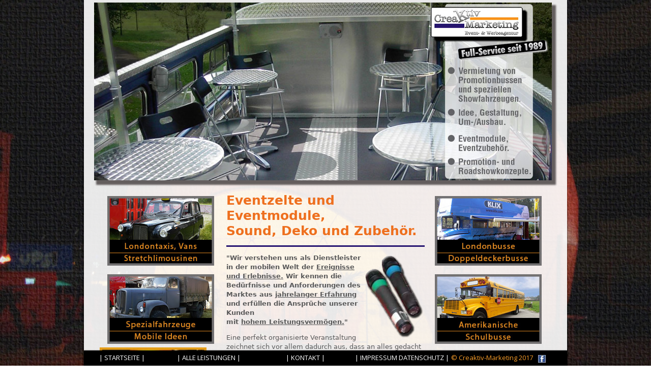

--- FILE ---
content_type: text/html
request_url: http://promotionfahrzeug.bayern/partyzelte.html
body_size: 4550
content:
<!doctype html>
<!--[if lt IE 7]> <html class="ie6 oldie"> <![endif]-->
<!--[if IE 7]>    <html class="ie7 oldie"> <![endif]-->
<!--[if IE 8]>    <html class="ie8 oldie"> <![endif]-->
<!--[if gt IE 8]><!-->
<html class="">
<!--<![endif]-->
<head>
<meta charset="utf-8">
<meta name="viewport" content="width=device-width, initial-scale=1, user-scalable=no">
<meta name="keywords" content="Partyzelt, Verkaufszelt, Aufblasbares Zelt, Soundanlage, Eventzelt, Moderation, Bullriding, Snowboardsimulator, Tauchcontainer, Bungeerunning.">
<meta name="description" content="Wir bieten alles für Ihr Event – all4event. Soccer-Events, Tauchcontainer, Kletter-Events, Veranstaltungszelte, Moderatoren und Animateure, Bullriding, Bungeerunning, Surfsimulator.">

<title>Creaktiv Marketing Event- und Werbeagentur. Jegliches Zubehör rund um Ihre Veranstaltung: Soundanlagen, Eventmodule, Kletterwände, Hüpfburgen, mobile Verkaufsstände, Eventzelte, Verkaufszelte.</title>
<LINK REL="SHORTCUT ICON" HREF="favicon.ico">
<link href="css/layout.css" rel="stylesheet" type="text/css">
<link href="css/responsive.css" rel="stylesheet" type="text/css">
<link href="css/boilerplate.css" rel="stylesheet" type="text/css">
<link href="lightbox/shadowbox.css" rel="stylesheet" type="text/css">
<style type="text/css">
body,td,th {
	font-size: 13px;
}
a:link {
	color: #FFFFFF;
}
a:visited {
	color: #FFFFFF;
}
a:hover {
	color: #E59E19;
}
a:active {
	color: #2BB2F1;
}
</style>
<!--[if lt IE 9]>
<link href="css/ie.css" rel="stylesheet" type="text/css">
<script src="//html5shiv.googlecode.com/svn/trunk/html5.js"></script>
<![endif]-->
<script type="text/javascript" src="http://code.jquery.com/jquery-1.9.1.min.js"></script>
<script type="text/javascript" src="js/main.js"></script>
<script type="text/javascript" src="lightbox/shadowbox.js"></script>

<script>
  (function(i,s,o,g,r,a,m){i['GoogleAnalyticsObject']=r;i[r]=i[r]||function(){
  (i[r].q=i[r].q||[]).push(arguments)},i[r].l=1*new Date();a=s.createElement(o),
  m=s.getElementsByTagName(o)[0];a.async=1;a.src=g;m.parentNode.insertBefore(a,m)
  })(window,document,'script','//www.google-analytics.com/analytics.js','ga');

  ga('create', 'UA-59639520-1', 'auto');
  ga('send', 'pageview');

</script>  




<script type="text/javascript">
function MM_swapImgRestore() { //v3.0
  var i,x,a=document.MM_sr; for(i=0;a&&i<a.length&&(x=a[i])&&x.oSrc;i++) x.src=x.oSrc;
}
function MM_preloadImages() { //v3.0
  var d=document; if(d.images){ if(!d.MM_p) d.MM_p=new Array();
    var i,j=d.MM_p.length,a=MM_preloadImages.arguments; for(i=0; i<a.length; i++)
    if (a[i].indexOf("#")!=0){ d.MM_p[j]=new Image; d.MM_p[j++].src=a[i];}}
}

function MM_findObj(n, d) { //v4.01
  var p,i,x;  if(!d) d=document; if((p=n.indexOf("?"))>0&&parent.frames.length) {
    d=parent.frames[n.substring(p+1)].document; n=n.substring(0,p);}
  if(!(x=d[n])&&d.all) x=d.all[n]; for (i=0;!x&&i<d.forms.length;i++) x=d.forms[i][n];
  for(i=0;!x&&d.layers&&i<d.layers.length;i++) x=MM_findObj(n,d.layers[i].document);
  if(!x && d.getElementById) x=d.getElementById(n); return x;
}

function MM_swapImage() { //v3.0
  var i,j=0,x,a=MM_swapImage.arguments; document.MM_sr=new Array; for(i=0;i<(a.length-2);i+=3)
   if ((x=MM_findObj(a[i]))!=null){document.MM_sr[j++]=x; if(!x.oSrc) x.oSrc=x.src; x.src=a[i+2];}
}
</script>
</head>
<body class="bg_partyzelte" onLoad="MM_preloadImages('bilder/londonbus-roll.jpg','bilder/schulbus-roll.jpg','bilder/trucks-roll.jpg','bilder/spezial-roll.jpg','bilder/londontaxi-roll.jpg')">




<div id="wrapper" class="clearfix">



		
		<section>
			<article>
				
				<div class="block_fullwidth content">
				  <div class="right">
					<div id="slideshow">                    <span class="right">
<img src="bilder/sildshow/zelte/1.jpg" alt="Bestuhlung, Tische" title="Bestuhlung, Tische" class="right"/>                    <img src="bilder/sildshow/zelte/9.jpg" alt="Eventzelt" title="Eventzelt"/>                    
                    <img src="bilder/sildshow/zelte/3.jpg" alt="Profi-Soundanlagen" title="Profi-Soundanlagen"/>
<img src="bilder/sildshow/zelte/4.jpg" alt="Bullriding" title="Bullriding"/>
<img src="bilder/sildshow/zelte/5.jpg" alt="Tauchcontainer" title="Tauchcontainer"/>
<img src="bilder/sildshow/zelte/7.jpg" alt="Aufblasbares Partyzelt" title="Aufblasbares Partyzelt"/>
<img src="bilder/sildshow/zelte/8.jpg" alt="Bungee Runing" title="Bungee Running"/>
<img src="bilder/sildshow/zelte/6.jpg" alt="Snowboard Cruizer" title="Snowboard Cruizer"/></span>
                    
                    
                    
			        </div>
                            
                            
                            
                            
                    <div class="box-links">
                      <table width="100%" border="0" class="box-links">
                        <tbody>
<tr>
                  <td align="center"><a href="londontaxi.html" target="_self" class="box-links" onMouseOver="MM_swapImage('londontaxi','','bilder/londontaxi-roll.jpg',1)" onMouseOut="MM_swapImgRestore()"><img src="bilder/londontaxi.jpg" width="210" height="137" alt="Londontaxis, Vans, Limos" id="londontaxi" title="Londontaxis, Vans, Limos"></a></td>
                  </tr>
<tr>
                  <td align="center"><a href="spezialfahrzeuge.html" target="_self" class="box-links" onMouseOver="MM_swapImage('spezialfahzeuge','','bilder/spezial-roll.jpg',1)" onMouseOut="MM_swapImgRestore()"><img src="bilder/spezial.jpg" width="210" height="137" alt="Spezialfahrzeuge, Mobile Ideen" id="spezialfahzeuge" title="Spezialfahrzeuge, Mobile Ideen"></a></td>
                  </tr>
<tr>
                  <td align="left"><img src="bilder/zelte-gelb.jpg" width="210" height="137" alt="Eventzelte, Sound, Eventmodule" id="eventzelte" title="Eventzelte, Sound, Eventmodule"></td>
                  </tr>
                        </tbody>
                      </table>
                    </div>
                    
                    <div class="textblock"> <strong class="h1">Eventzelte und Eventmodule,<br>Sound, Deko und Zubehör.</strong>
                      <hr>
<p><img src="bilder/sildshow/zelte/009_Partyzelte_Vignette.png" alt="" width="121" height="168" align="right"/></p>
                      <p><strong>"Wir verstehen uns als Dienstleister<br>in der mobilen Welt der <u>Ereignisse<br>und Erlebnisse.</u> Wir kennen die<br>Bedürfnisse und Anforderungen des Marktes aus <u>jahrelanger Erfahrung</u> und erfüllen die Ansprüche  unserer Kunden<br>mit <u>hohem Leistungsvermögen.</u>"</strong></p>
                      <p>Eine perfekt organisierte  Veranstaltung zeichnet sich vor allem dadurch aus, dass an alles gedacht und  alles durchdacht ist.</p>
<p>Mit dem passenden Equipment sorgen Sie nicht nur für  einen reibungslosen Ablauf, auch Ihr Personal bleibt motiviert und<br>Ihre Gäste sind zufrieden.</p>
                      
                      <p><strong><u>Einrichtung & Mobiliar</u></strong></p>
                      <ul>
                        <li>Klappstühle, Hocker/Barhocker</li>
                        <li>Steh-/Bistrotische</li>
                        <li>Tresen/Theke/Bar</li>
                        <li>Infostände</li>
                        <li>Sonnenschirme</li>
                        <li>Teppiche/Bodenbeläge</li>
                      </ul>
                      <p><strong><u>Sound & Video</u></strong></p>
                      <ul>
                        <li>Beamer/Videobeamer/Logospots</li>
                        <li>TV/DVD/Monitore</li>
                        <li>Stereoanlagen mit CD-Abspielgerät/Verstärker</li>
                        <li>Profisoundanlagen (für Moderation, Musikbühne)</li>
<li>Konferenzausstattungen</li>
                      </ul>
                      <p><strong><u>Dekoration & Design</u></strong></p>
                      <ul>
                        <li>Banner</li>
                        <li>Mobile Fahnenmasten/Fahnen</li>
                        <li>Pflanzen</li>
                        <li>Displays/Tischaufsteller</li>
                        <li>Drucksachen und Giveaways</li>
                        <li>Textilien</li>
                      </ul>
                      <p><strong><u>Technik & Elektrik</u></strong></p>
                      <ul>
                        <li>Lichttechnik/Beleuchtung</li>
                        <li>Stromaggregate</li>
                        <li>Durchlaufkühler/Zapfanlagen</li>
                        <li>Kühlschränke/Boiler</li>
                        <li>Spülbecken/Wasseranschluß</li>
                      </ul>
                      
                      <p><strong><u>Party- und Eventzelte</u></strong></p>
                      <ul>
                        <li>Aufblasbare Party- und Verkaufszelte</li>
                        <li>Sonderformen an Eventzelten</li>
                      </ul>
                      <p><strong><u>Eventmodule, Stuntshows, Liveacts.</u></strong></p>
                      
                      <ul>
<li><strong>FunEvents!</strong><br>
                      u. a. Bullriding, Surf-/Snowboard-Simulatoren, Aerotrim.</li>
                      <li><strong>KletterEvents!</strong><br>
                        u. a. Fels, Nordwand, JungleRock,  Sportwand, Ravewand, Eisklettern, Hochstapelturm.</li>
                      <li><strong>BungeeEvents!</strong><br>
                        u. a. BungeeJumping, RocketBungee, BungeeRunning.</li>
                      <li><strong>SoccerEvents!</strong><br>
                        u. a. StreetSoccer, Torwand 6x6, TableSoccer XXL .</li>
                      <li><strong>TauchEvents!</strong><br>
                        u. a. Tauchturm, Tauchcontainer.</li>
                      <li><strong>KinderEvents!</strong><br>
                        u. a. Hüpfburgen, Jonglierschule, Kindermaskerade.</li>
</ul>
                      <p>Je nach Art des Moduls bieten wir die einzelnen Elemente mit Betreuungspersonal, Tonanlage mit Mikro, Moderation und Animation, Promotionteams, DJ, uvm.</p>
                        <p><strong>Ergänzend bieten wir Ihnen Bühnenshows mit Clown, Feuer- und Jonglageshow, magische Impressionen, DJ-Sound oder  Livemusik, Tanzgruppen, Feuer- und Autostunts, uvm.</strong></p>
                      <p>Unsere Partner sind ausschließlich eventerfahrene Unternehmen mit technisch einwandfreiem Equipment und geschultem Personal. Moderatoren, Darsteller und Akteure können Sie nach Referenzen und Bekanntheitsgrad buchen.</p>
<p><strong>Fragen Sie uns gerne nach weiteren  Leistungen!</strong></p>

<p>
<tr>
<td align="left">&nbsp;</td>
    </tr>
</p>
<p>
<tr>
<td align="left">&nbsp;</td>
    </tr>
</p>


                      <div class="bildergalerie">
                      <table border="0" align="center" cellpadding="5" class="tabelle">
  <tbody>
    












    </tbody>
</table>
                      </div>
                    </div>                     


                    <div class="box-rechts">
                    <table width="100%" border="0" class="box-links">
						    <tbody>
<tr>
		          <td align="center"><a href="londonbus.html" target="_self" class="box-rechts" onMouseOver="MM_swapImage('londombus','','bilder/londonbus-roll.jpg',1)" onMouseOut="MM_swapImgRestore()"><img src="bilder/londonbus.jpg" width="210" height="137" alt="Londonbusse" id="londombus" title="Londonbusse"></a></td>
		          </tr>
<tr>
		          <td align="center"><a href="amibus.html" target="_self" class="box-rechts"  onMouseOver="MM_swapImage('schulbusse','','bilder/schulbus-roll.jpg',1)" onMouseOut="MM_swapImgRestore()"><img src="bilder/schulbus.jpg" width="210" height="137" alt="Amerikanische Schulbusse" id="schulbusse" title="Amerikanische Schulbusse"></a></td>
		          </tr>
<tr>
		          <td align="center"><a href="showtruck.html" target="_self" class="box-rechts" onMouseOver="MM_swapImage('trucks','','bilder/trucks-roll.jpg',1)" onMouseOut="MM_swapImgRestore()"><img src="bilder/trucks.jpg" width="210" height="137" alt="Showtrucks, Bühnenauflieger" id="trucks" title="Showtrucks, Bühnenauflieger"></a></td>
		          </tr>
					        </tbody>
			        </table></div>
				  </div>
						<div class="clear"></div>
			  </div>
				
			</article>
		</section>
        
</div>
<footer>
<nav><ul>
  <li><a href="index-inhalt.html" target="_self"> | STARTSEITE |</a></li> 
  <li><a href="leistungen.html" target="_self"> | ALLE LEISTUNGEN</a> |</li>
<li class="impressum"><a href="kontakt.html" target="_self"> | KONTAKT |</a></li>
<li><a href="impressum.html" target="_self">| IMPRESSUM DATENSCHUTZ |</a></li>
<li class="creaktiv">© Creaktiv-Marketing 2017  <a href="https://www.facebook.com/pages/Creaktiv-Marketing-Event-und-Werbeagentur/759015714167238" target="new"><img src="face-neu.jpg" alt="Facebook" title="Besuchen Sie uns auch auf Facebook"/></a></li>
</ul>
</nav>
</footer>
</body>
</html>


--- FILE ---
content_type: text/css
request_url: http://promotionfahrzeug.bayern/css/layout.css
body_size: 16573
content:
@charset "UTF-8";
/* CSS Document */
@import url(http://fonts.googleapis.com/css?family=Open+Sans:400,600,700,800,300);

body {
	font-family: 'Open Sans', sans-serif;
	padding: 0;
	margin: 0;
	
}
.bg_home {
	background-repeat: no-repeat;
	background-position: top center no-repeat #FFFFFF;
	background-image: url(../bilder/Background_Startseite-.jpg);
	background-color: #FFFFFF;
	background-attachment: fixed;
	-webkit-background-size: cover;
	-moz-background-size: cover;
	-o-background-size: cover;
	background-size: cover;
}
.bg_kontakt {
	background-repeat: no-repeat;
	background-position: top center no-repeat #FFFFFF;
	background-image: url(../bilder/Background_kontakt.jpg);
	background-color: #FFFFFF;
	background-attachment: fixed;
	-webkit-background-size: cover;
	-moz-background-size: cover;
	-o-background-size: cover;
	background-size: cover;
}
.bg_impressum {
	background-image:url(../bilder/Background_impressum.jpg);
	background-repeat: no-repeat;
	background-position: top center no-repeat #FFFFFF;
	background-color: #FFFFFF;
	background-attachment: fixed;
	-webkit-background-size: cover;
	-moz-background-size: cover;
	-o-background-size: cover;
	background-size: cover;
}
.bg_londonbus {
	background-repeat: no-repeat;
	background-position: top center no-repeat #FFFFFF;
	background-image: url(../bilder/004_Background_Londonbus.jpg);
	background-color: #FFFFFF;
	background-attachment: fixed;
	-webkit-background-size: cover;
	-moz-background-size: cover;
	-o-background-size: cover;
	background-size: cover;
}

.bg_leistungen {
	background-repeat: no-repeat;
	background-position: top center no-repeat #FFFFFF;
	background-image: url(../bilder/Background_Leistungen1.jpg);
	background-color: #FFFFFF;
	background-attachment: fixed;
	-webkit-background-size: cover;
	-moz-background-size: cover;
	-o-background-size: cover;
	background-size: cover;
}

.bg_amibus {
	background-repeat: no-repeat;
	background-position: top center no-repeat #FFFFFF;
	background-image: url(../bilder/Backgroundbild_Amibus.jpg);
	background-color: #FFFFFF;
	background-attachment: fixed;
	-webkit-background-size: cover;
	-moz-background-size: cover;
	-o-background-size: cover;
	background-size: cover;
}

.bg_showtruck {
	background-repeat: no-repeat;
	background-position: top center no-repeat #FFFFFF;
	background-image: url(../bilder/Background_Showtruck.jpg);
	background-color: #FFFFFF;
	background-attachment: fixed;
	-webkit-background-size: cover;
	-moz-background-size: cover;
	-o-background-size: cover;
	background-size: cover;
}

.bg_londontaxi {
	background-repeat: no-repeat;
	background-position: top center no-repeat #FFFFFF;
	background-image: url(../bilder/Londontaxi_Backgroundbild.jpg);
	background-color: #FFFFFF;
	background-attachment: fixed;
	-webkit-background-size: cover;
	-moz-background-size: cover;
	-o-background-size: cover;
	background-size: cover;
}

.bg_spezialfahrzeuge {
	background-repeat: no-repeat;
	background-position: top center no-repeat #FFFFFF;
	background-image: url(../bilder/Backgroundbild_Spezialfahrzeuge.jpg);
	background-color: #FFFFFF;
	background-attachment: fixed;
	-webkit-background-size: cover;
	-moz-background-size: cover;
	-o-background-size: cover;
	background-size: cover;
}

.bg_partyzelte {
	background-repeat: no-repeat;
	background-position: top center no-repeat #FFFFFF;
	background-image: url(../bilder/Backgroundbild_Partyzelte.jpg);
	background-color: #FFFFFF;
	background-attachment: fixed;
	-webkit-background-size: cover;
	-moz-background-size: cover;
	-o-background-size: cover;
	background-size: cover;
}
a {
	cursor: pointer;
	text-decoration: none;
	outline: none;
}
iframe {
	border:none;
	overflow:none;
	outline:none;
}
#wrapper {
	width: 100%;
	height:	100%;
}
/* ============================ */
/* Content Definition */
/* ============================ */
section {
	width: 100%;
	height:	100%;
}
section article {
	width: 950px;
	height: 100%;
	min-height: 850px;
	padding: 0;
	margin-top: 0px;
	margin-right: auto;
	margin-left: auto;
	margin-bottom: 0;
	background-repeat: no-repeat;
	clear: left;
}
/* Startseite */
section article .block {
	width: 300px;
	float: left;
	height:	100%;
	margin: 0 25px 0 0;
	background-color:rgba(255,255,255,0.9);
	/* Firefox v3.5+ */
	-moz-box-shadow:0px 1px 3px rgba(0,0,0,0.5);
	/* Safari v3.0+ and by Chrome v0.2+ */
	-webkit-box-shadow:0px 1px 3px rgba(0,0,0,0.5);
	/* Firefox v4.0+ , Safari v5.1+ , Chrome v10.0+, IE v10+ and by Opera v10.5+ */
	box-shadow:0px 1px 3px rgba(0,0,0,0.5);
	-ms-filter:"progid:DXImageTransform.Microsoft.dropshadow(OffX=0,OffY=1,Color=#7e000000,Positive=true)";
	filter:progid:DXImageTransform.Microsoft.dropshadow(OffX=0,OffY=1,Color=#7e000000,Positive=true);
}
section article .block.last {
	margin: 0 0 0 0;
}
section article .block h1 {
	font-size: 21px;
	font-family: 'Open Sans', sans-serif;
	font-weight:400;
	line-height:120%;
	color:rgb(255,255,255);
	padding: 15px 0 15px 25px;
	margin:0;
	background-color:rgb(66,150,232);
}
section article .block p {
	font-family: 'Open Sans', sans-serif;
	font-weight:normal;
	font-size:12px;
	line-height:150%;
	padding: 5px;
	font-weight: normal;
	color:rgb(51,51,51);
}
section article .block a {
	background-color: rgb(46,132,213);
	font-family: 'Open Sans', sans-serif;
	font-size: 12px;
	float:right;
	line-height:120%;
	padding:10px;
	font-weight: 600;
	color:rgb(255,255,255);
}
section article .block a:hover {
	background-color:rgb(66,150,232);
}
/* Rooms */
section article .block_fullwidth {
	width: 950px;
	float: left;
	height: 100%;
	margin: 0 25px 0 0;
	background-color: rgba(255,255,255,0.9);
	/* Firefox v3.5+ */
	-moz-box-shadow: 0px 1px 3px rgba(0,0,0,0.5);
	/* Safari v3.0+ and by Chrome v0.2+ */
	-webkit-box-shadow: 0px 1px 3px rgba(0,0,0,0.5);
	/* Firefox v4.0+ , Safari v5.1+ , Chrome v10.0+, IE v10+ and by Opera v10.5+ */
	box-shadow: 0px 1px 3px rgba(0,0,0,0.5);
	-ms-filter: "progid:DXImageTransform.Microsoft.dropshadow(OffX=0,OffY=1,Color=#7e000000,Positive=true)";



	filter:progid:DXImageTransform.Microsoft.dropshadow(OffX=0,OffY=1,Color=#7e000000,Positive=true);
}
section article .tabs {
	position:relative;
	margin:0 0 0 -40px;
}
section article .tabs li {
	list-style:none;
	display:inline;
}
section article .tabs li a {
	font-family: 'Open Sans', sans-serif;
	font-weight:normal;
	font-size:21px;
	width:150px;
	height:35px;
	padding:10px 0 0 0;
	text-align:center;
	font-weight:normal;
	display:inline-block;
	background-color:rgb(66,150,232);
	color:rgb(255,255,255);
	text-decoration:none;
}
section article .tabs li a.active {
	color:rgb(66,150,232);
	font-size:21px;
	background-color:rgba(255,255,255,0.9);
	outline:none;
}
section article .block_fullwidth .tab_content {
	width: 910px;
	padding:20px;
	height:100%;
	margin:0 auto;
}
section article .block_fullwidth .tab_content .left {
	width: 500px;
	height:100%;
	float:left;
}
section article .block_fullwidth .tab_content .left img {
	width: 500px;
	height:330px;
}
section article .block_fullwidth .tab_content .right {
	width: 370px;
	padding:0 0 0 20px;
	height:100%;
	float:left;
}
section article .block_fullwidth .tab_content .right h2 {
	font-family: 'Open Sans', sans-serif;
	font-weight:normal;
	color:rgb(46,127,223);
	font-size:18px;
	line-height:150%;
	padding:0;
	margin:0;
}
section article .block_fullwidth .tab_content .right p {
	font-family: 'Open Sans', sans-serif;
	color:rgb(51,51,51);
	text-align:left;
	font-size:12px;
	line-height:150%;
	padding:10px 0 10px 0;
	margin:0;
}
section article .block_fullwidth .tab_content .right ul {
	font-size:12px;
	list-style-type:square;
	color:rgb(46,127,223);
	position:relative;
	margin:15px 0 0 15px;
	padding:0;
	line-height:150%;
}
section article .block_fullwidth .tab_content .right ul li span {
	font-family: 'Open Sans', sans-serif;
	font-size:12px;
	color:rgb(51,51,51);
}
section article .block_fullwidth a {
	color: rgba(114,114,114,1.00);

}
section article .block_fullwidth a:hover {
	font-style: normal;
	font-weight: bold;
	
}
/* Restaurant */ 
section article .block_headline {
	
	width: 940px;
	padding:0 5px 5px 5px;
	height:45px;
	margin:0 auto;
}
section article .block_headline h1 {
	font-family: 'Open Sans', sans-serif;
	font-size: 21px;
	line-height:120%;
	font-weight:normal;
	color:rgb(255,255,255);
	padding: 13px 0 15px 15px;
	margin:0;
}
section article .block_fullwidth.content {
	width: 910px;
	padding-top: 5px;
	padding-right: 20px;
	padding-left: 20px;
	padding-bottom: 0;
	height: 100%;
	margin: 0 auto;
}
section article .block_fullwidth .left {
	width: 248px;
	height: 100%;
	float: left;
	margin-right: 5px;
}
section article .block_fullwidth .left h2 {
	font-family: 'Open Sans', sans-serif;
	font-weight:normal;
	color:rgb(46,127,223);
	font-size:18px;
	line-height:150%;
	padding:0;
	margin:0;
}
section article .block_fullwidth .left p {
	font-family: 'Open Sans', sans-serif;
	color:rgb(51,51,51);
	text-align:left;
	font-size:12px;
	line-height:150%;
	padding:10px 0 10px 0;
	margin:0;
}
section article .block_fullwidth .left ul {
	font-family: 'Open Sans', sans-serif;
	font-size:12px;
	list-style-type:square;
	color:rgb(46,127,223);
	position:relative;
	margin:15px 0 0 15px;
	padding:0;
	line-height:150%;
}
section article .block_fullwidth .left ul li span {
	font-family: 'Open Sans', sans-serif;
	color:rgb(51,51,51);
}
section article .block_fullwidth .right {
	width: 900px;
	padding: 0 0 0 0;
	height: 100%;
	float: left;
	right: 0px;
}
section article .block_fullwidth .right #slideshow {
	position: relative;
	height: 350px;
	width: 900px;
	left: 0px;
	-webkit-box-shadow: 6px 7px 3px 2px #645E5E;
	box-shadow: 6px 7px 3px 2px #645E5E;
}

section article .block_fullwidth .right #slideshow img {
	position: absolute;
	top: 0;
	left: 0;
	z-index: 8;
}

section article .block_fullwidth .right #slideshow img.active {
    z-index:10;
}

section article .block_fullwidth .right #slideshow img.last-active {
    z-index:9;
}
/* Gallery */
section article .block_fullwidth.content .gallery_line {
	padding:0 0 20px 0;
	height:100%;
	margin:0 auto;
}
section article .block_fullwidth.content .gallery_line a {
	background:none;
	float:none;
	padding:0;
	margin:0;
}
section article .block_fullwidth.content .gallery_line img {
	padding:0 18px 0 0;
	width:167px;
	height:110px;
	float:left;
	margin:0 auto;
}
section article .block_fullwidth.content .gallery_line img.last {
	padding:0 0 0 0;
}
/* Contact */
section article .block_fullwidth.contact {
	width: 910px;
	padding:20px 20px 20px 20px;
	height:100%;
	margin:0 auto;
}
section article .block_fullwidth.contact .left {
	width: 450px;
	padding:0 20px 0 0;
	height:100%;
	float:left;
}
section article .block_fullwidth.contact .right {
	width: 420px;
	padding:0 20px 0 0;
	height:100%;
	float:left;
}
section article .block_fullwidth.contact .right h2 {
	font-family: 'Open Sans', sans-serif;
	color:rgb(46,127,223);
	font-size:18px;
	font-weight:normal;
	line-height:150%;
	padding:0;
	margin:0;
}
section article .block_fullwidth.contact .right p {
	font-family: 'Open Sans', sans-serif;
	color:rgb(51,51,51);
	text-align:left;
	font-size:12px;
	line-height:150%;
	padding:10px 0 10px 0;
	margin:0;
}
section article .block_fullwidth.contact .right form fieldset .input-line label {
	font-family: 'Open Sans', sans-serif;
	color:rgb(51,51,51);
	text-align:left;
	font-size:12px;
	line-height:150%;
	position:relative;
	padding:0;
	margin:15px 0 0 0;
}
section article .block_fullwidth.contact .right form fieldset .input-line .input-bg input[type="text"] {
	background-color:rgb(255,255,255);
	width:100%;
	height:30px;
	border-color:rgb(229,229,229);
	border-width:1px;
	/* Firefox v1.0+ */
	-moz-border-radius:1px;
	/* Safari v3.0+ and by Chrome v0.2+ */
	-webkit-border-radius:1px;
	/* Firefox v4.0+ , Safari v5.0+ , Chrome v4.0+ , Opera v10.5+  and by IE v9.0+ */
	border-radius:1px;
	border-style:solid;
	/* Firefox v3.5+ */
	-moz-box-shadow:inset 1px 1px 2px rgba(0,0,0,0.54);
	/* Safari v3.0+ and by Chrome v0.2+ */
	-webkit-box-shadow:inset 1px 1px 2px rgba(0,0,0,0.54);
	/* Firefox v4.0+ , Safari v5.1+ , Chrome v10.0+, IE v10+ and by Opera v10.5+ */
	box-shadow:inset 1px 1px 2px rgba(0,0,0,0.54);
}
section article .block_fullwidth.contact .right form fieldset .input-line .textarea-bg textarea {
	background-color:rgb(255,255,255);
	width:100%;
	height:89px;
	border-color:rgb(229,229,229);
	border-width:1px;
	/* Firefox v1.0+ */
	-moz-border-radius:1px;
	/* Safari v3.0+ and by Chrome v0.2+ */
	-webkit-border-radius:1px;
	/* Firefox v4.0+ , Safari v5.0+ , Chrome v4.0+ , Opera v10.5+  and by IE v9.0+ */
	border-radius:1px;
	border-style:solid;
	/* Firefox v3.5+ */
	-moz-box-shadow:inset 1px 1px 2px rgba(0,0,0,0.54);
	/* Safari v3.0+ and by Chrome v0.2+ */
	-webkit-box-shadow:inset 1px 1px 2px rgba(0,0,0,0.54);
	/* Firefox v4.0+ , Safari v5.1+ , Chrome v10.0+, IE v10+ and by Opera v10.5+ */
	box-shadow:inset 1px 1px 2px rgba(0,0,0,0.54);
}
section article .block_fullwidth.contact .right form fieldset button[type="submit"] {
	font-family: 'Open Sans', sans-serif;
	font-weight:normal;
	font-size:21px;
	border:none;
	float:right;
	background-color:rgb(38,129,216);
	width:250px;
	height:45px;
	line-height:120%;
	color:rgb(255,255,255);
	text-align:left;
	margin: 20px -40px -20px 0;
}
section article .block_fullwidth.contact .right form fieldset button[type="submit"]:hover {
	background-color: rgb(77,153,227);
}
.textblock {
	width: 390px;
	float: left;
	padding-top: 0px;
	padding-right: 4px;
	padding-left: 0px;
	height: auto;
	color: #595959;
	font-family: Segoe, "Segoe UI", "DejaVu Sans", "Trebuchet MS", Verdana, sans-serif;
	font-size: 13px;
	max-height: 540px;
	overflow-x: auto;
	overflow-y: auto;
	line-height: 18px;
	margin-left: 15px;
	font-weight: normal;
	min-height: 540px;
	text-align: left;
	margin-top: 25px;
}
.box-rechts {
	float: left;
	width: 230px;
	margin-top: 10px;
	margin-bottom: 5px;
}
.logo {
	background-repeat: no-repeat;
	float: right;
	width: auto;
	height: auto;
	display: inline;
	clear: right;
	position: relative;
}
.box-links {
	width: 230px;
	float: left;
	margin-top: 10px;
	margin-left: 0px;
	padding-left: 5px;
	margin-right: 10px;
	margin-bottom: 5px;
}
.bildergalerie {
	-webkit-box-shadow: 0px 0px 0px 0px;
	box-shadow: 0px 0px 0px 0px;
	height: 100%;
	width: 370px;
	text-shadow: 0px 0px;
}
.tabelle {
	width: 320px;
	height: 100%;
	float: left;
	margin-top: 3px;
	text-shadow: 0px 0px;
	-webkit-box-shadow: 1px 1px 1px 1px rgba(148,142,142,1.00);
	box-shadow: 1px 1px 1px 1px rgba(148,142,142,1.00);
	margin-right: 20px;
	margin-bottom: 10px;
}
.h1 {
	font-size: 25px;
	color: rgba(238,111,30,1.00);
	line-height: 30px;
	text-align: left;
	font-weight: bold;
}
.startbutton {
	color: #FFFFFF;
	font-weight: bold;
	font-size: 12px;
}
.bildstart {
	margin-top: 0px;
	padding-top: 10px;
}
.img-start {
	padding-right: 45px;
}
.linie {
	color: #CB0C0F;
}
.text-kontakt {
	font-size: 10px;
}
.impressum {
	border-color: rgba(255,255,255,1.00);
	color: #F3DE26;

}
footer {
	height: 30px;
	width: 100%;
	position: fixed;
	z-index: 999;
	bottom: 0px;
}
footer nav {
	margin: 0 auto;
	width: 950px;
	height: 30px;
	/* Firefox v3.5+ */
	-moz-box-shadow: 0px 1px 3px rgba(0,0,0,0.55);
	/* Safari v3.0+ and by Chrome v0.2+ */
	-webkit-box-shadow: 0px 1px 3px #000000;
	/* Firefox v4.0+ , Safari v5.1+ , Chrome v10.0+, IE v10+ and by Opera v10.5+ */
	box-shadow: 0px 1px 3px #000000;
	-ms-filter: "progid:DXImageTransform.Microsoft.dropshadow(OffX=0,OffY=1,Color=#8c000000,Positive=true)";
















	filter:progid:DXImageTransform.Microsoft.dropshadow(OffX=0,OffY=1,Color=#8c000000,Positive=true);
}
footer nav ul {
	width: 100%;
	display: inline-block;
	position: relative;
	list-style-type: none;
	padding-right: 0;
	padding-bottom: 0;
	margin: 0;
	height: 30px;
	background-color: #000000;
	padding-top: 7px;
}
footer nav ul li {
	font-family: 'Open Sans', sans-serif;
	font-weight: normal;
	font-size: 13px;
	line-height: 120%;
	float: left;
	color: rgba(255,255,255,1.00);
	text-align: center;
	display: inline-block;
	width: 190px;
}
footer nav ul li:first-child {
	width: 150px;
}
footer nav ul li a {
	color:rgb(255,255,255);
}
footer nav ul li a:hover {
	color: rgba(247,156,40,1.00);
	text-decoration: underline;
}
.bildergalerie-neu {
	width: 360px;
	margin-bottom: 3px;
	padding-left: 8px;
	-webkit-box-shadow: 0px 0px 0px 0px;
	box-shadow: 0px 0px 0px 0px;
}
.bilderschatten {
	-webkit-box-shadow: 1px 1px 2px 3px #656565;
	box-shadow: 1px 1px 2px 3px #656565;
}
.creaktiv {
	color: rgba(247,156,40,1.00);
}


--- FILE ---
content_type: text/css
request_url: http://promotionfahrzeug.bayern/css/responsive.css
body_size: 1784
content:
@charset "UTF-8";
/* Einfache fließende Medien
   Hinweis: Für fließende Medien müssen Sie die Attribute 'height' und 'width' des Medium aus dem HTML-Code entfernen
   http://www.alistapart.com/articles/fluid-images/ 
*/
img, object, embed, video {
	max-width: 100%;
}
/* IE 6 unterstützt keine maximale Breite, verwenden Sie daher eine Standardbreite von 100% */
.ie6 img {
	width:100%;
}

/*
	Dreamweaver-Eigenschaften für fließende Raster
	----------------------------------
	dw-num-cols-mobile:		4;
	dw-num-cols-tablet:		8;
	dw-num-cols-desktop:	12;
	dw-gutter-percentage:	25;
	
	Idee durch den Artikel "Responsive Web Design" von Ethan Marcotte 
	http://www.alistapart.com/articles/responsive-web-design
	
	und "Golden Grid System" von Joni Korpi
	http://goldengridsystem.com/
*/

.fluid {
	clear: both;
	margin-left: 0;
	width: 100%;
	float: left;
	display: block;
}

.fluidList {
    list-style:none;
    list-style-image:none;
    margin:0;
    padding:0;        
}
#div1 {
}
.header {
}
.header_inner {
}
.header_logo {
}
.zeroMargin_mobile {
margin-left: 0;
}
.hide_mobile {
display: none;
}
#wrapper {
	min-width: 320px;
	height: auto;
}

/* Layout für Tablet-PCs: 481 bis 768 px. Erbt Stile vom: Layout für Mobilgeräte. */

@media only screen and (min-width: 481px) {
#div1 {
}
.header {
}
.header_logo {
}
.hide_tablet {
display: none;
}
.zeroMargin_tablet {
margin-left: 0;
}
#wrapper {
	min-width: 481;
	height: auto;
}
}

/* Desktoplayout: 769 bis maximal 1232 px.  Erbt Stile von: den Layouts für Mobilgeräte und Tablet-PCs. */

@media only screen and (min-width: 769px) {
#div1 {
}
.header {
}
.header_inner {
}
.header_logo {
}
.zeroMargin_desktop {
margin-left: 0;
}
.hide_desktop {
display: none;
}
#wrapper {
	min-width: 769px;
	height: auto;
}
}



--- FILE ---
content_type: text/javascript
request_url: http://promotionfahrzeug.bayern/js/main.js
body_size: 1785
content:
// JavaScript Document
jQuery(function($){
	// Das ist der jQuery Coder für die Tabs unter Rooms
	$('ul.tabs').each(function(){
		
		// Fuer jeden Satz Tabs wollen wir verfolgen welcher
		// Tab aktiv ist und der ihm zugeordnete Inhalt
		var $active, $content, $links = $(this).find('a');
		
		// Der erste Link ist der zu Anfang akitve Tab
		$active = $links.first().addClass('active');
		$content = $($active.attr('href'));
		
		// Verstecke den restlichen Inhalt
		$links.not(':first').each(function () {
			$($(this).attr('href')).hide();
		});
		
		// Binde den click event handler ein
		$(this).on('click', 'a', function(e){
		
			// Mache den alten Tab inaktiv
			$active.removeClass('active');
			$content.hide();
		
			// Aktualisiere die Variablen mit dem neuen Link und Inhalt
			$active = $(this);
			$content = $($(this).attr('href'));
		
			// Setze den Tab aktiv
			$active.addClass('active');
			$content.show();
		
			// Verhindere die Anker standard click Aktion
			e.preventDefault();
		});
	});
	
	function slideSwitch() {
		var $active = $('#slideshow img.active');
	
		if ( $active.length == 0 ) $active = $('#slideshow img:last');
	
		// use this to pull the divs in the order they appear in the markup
		var $next =  $active.next().length ? $active.next()
			: $('#slideshow img:first');
	
		// uncomment below to pull the divs randomly
		// var $sibs  = $active.siblings();
		// var rndNum = Math.floor(Math.random() * $sibs.length );
		// var $next  = $( $sibs[ rndNum ] );
	
	
		$active.addClass('last-active');
	
		$next.css({opacity: 0.0})
			.addClass('active')
			.animate({opacity: 1.0}, 1000, function() {
				$active.removeClass('active last-active');
			});
		setTimeout( function(){slideSwitch();}, 5000 );
	}
	slideSwitch();
	Shadowbox.init();
});